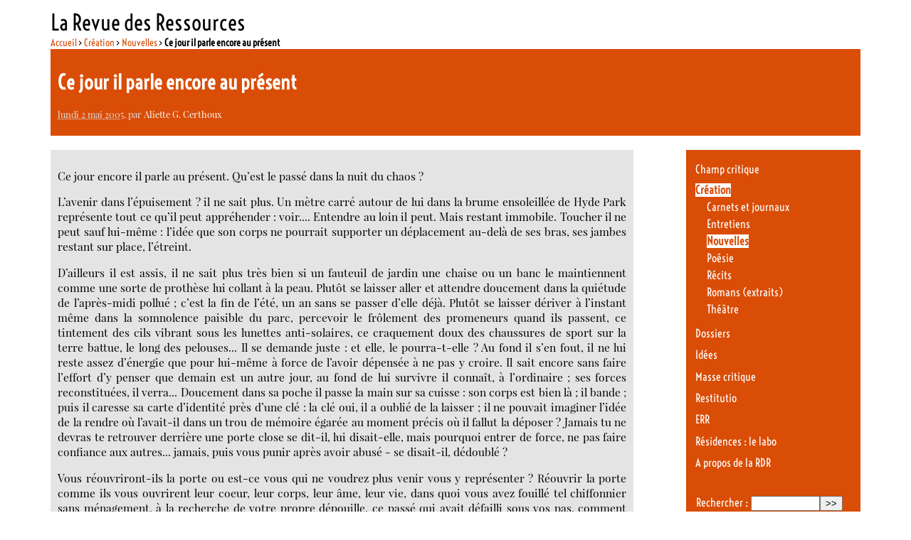

--- FILE ---
content_type: text/html; charset=utf-8
request_url: https://www.larevuedesressources.org/ce-jour-il-parle-encore-au-present,399.html?debut_breves=3
body_size: 8612
content:

<!DOCTYPE html PUBLIC "-//W3C//DTD XHTML 1.0 Transitional//EN" "http://www.w3.org/TR/xhtml1/DTD/xhtml1-transitional.dtd"><html xmlns="http://www.w3.org/1999/xhtml" xml:lang="fr" lang="fr" dir="ltr"><head><title> Ce jour il parle encore au présent - La Revue des Ressources </title>
<meta name="description" content=" Ce jour encore il parle au pr&#233;sent. Qu&#039;est le pass&#233; dans la nuit du chaos ? L&#039;avenir dans l&#039;&#233;puisement ? il ne sait plus. Un m&#232;tre carr&#233; autour (&#8230;) " />
<meta http-equiv="Content-Type" content="text/html; charset=utf-8" />
<meta name="generator" content="SPIP 4.4.7" />
<link rel="alternate" type="application/rss+xml" title="Syndiquer tout le site" href="spip.php?page=backend" />
<link rel='stylesheet' href='local/cache-css/d4e88931a27fc878f91a2e51dba2c43c.css?1765113653' type='text/css' /><script>
var mediabox_settings={"auto_detect":true,"ns":"box","tt_img":true,"sel_g":"#documents_portfolio a[type='image\/jpeg'],#documents_portfolio a[type='image\/png'],#documents_portfolio a[type='image\/gif']","sel_c":".mediabox","str_ssStart":"Diaporama","str_ssStop":"Arr\u00eater","str_cur":"{current}\/{total}","str_prev":"Pr\u00e9c\u00e9dent","str_next":"Suivant","str_close":"Fermer","str_loading":"Chargement\u2026","str_petc":"Taper \u2019Echap\u2019 pour fermer","str_dialTitDef":"Boite de dialogue","str_dialTitMed":"Affichage d\u2019un media","splash_url":"","lity":{"skin":"_simple-dark","maxWidth":"90%","maxHeight":"90%","minWidth":"400px","minHeight":"","slideshow_speed":"2500","opacite":"0.9","defaultCaptionState":"expanded"}};
</script>
<!-- insert_head_css -->





<!-- Debut CS -->
<style type="text/css">
<!--/*--><![CDATA[/*><!--*/
/* Par defaut : enveloppe_mails = -1 */

/*]]>*/-->
</style>
<!-- Fin CS -->
<script async src="https://www.googletagmanager.com/gtag/js?id=G-DEQP2W6SLG"></script>
<script>window.dataLayer = window.dataLayer || [];function gtag(){window.dataLayer.push(arguments);}gtag('js', new Date());gtag('config', 'G-DEQP2W6SLG');</script>
<script type='text/javascript' src='local/cache-js/c7aec24ec5e74fefb92bf0f8dac92b94.js?1765113653'></script><!-- link href='https://fonts.googleapis.com/css?family=Playfair+Display:400,400italic|Economica:400,700|Voltaire&subset=latin,latin-ext' rel='stylesheet' type='text/css'-->











<!-- insert_head -->






<!-- Debut CS -->
<script type="text/javascript"><!--
var cs_prive=window.location.pathname.match(/\/ecrire\/$/)!=null;
jQuery.fn.cs_todo=function(){return this.not('.cs_done').addClass('cs_done');};
var cs_init = function() {
	/* optimisation : 'IF(1)' */ if(!cs_prive) jQuery("a.spip_out,a.spip_url,a.spip_glossaire",this).attr("target", "_blank"); 
}
if(typeof onAjaxLoad=='function') onAjaxLoad(cs_init);
if(window.jQuery) {
var cs_sel_jQuery='';
var cs_CookiePlugin="prive/javascript/js.cookie.js";
jQuery(document).ready(function(){
	cs_init.apply(document);
});
}
// --></script>

<!-- Fin CS --><link type="text/css" rel="stylesheet" href="" />
<style type="text/css">/* GALLERIA */.galleria-container {}</style>
<script type="text/javascript" src=""></script>
<!--seo_insere-->
<script type="text/javascript">
(function(i,s,o,g,r,a,m){i['GoogleAnalyticsObject']=r;i[r]=i[r]||function(){
(i[r].q=i[r].q||[]).push(arguments)},i[r].l=1*new Date();a=s.createElement(o),
m=s.getElementsByTagName(o)[0];a.async=1;a.src=g;m.parentNode.insertBefore(a,m)
})(window,document,'script','//www.google-analytics.com/analytics.js','ga');
ga('create', 'G-DEQP2W6SLG', 'auto');
ga('send', 'pageview');
</script></head><body class="page_article"><div id="page">        <div id="entete"><a rel="start home" href="https://larevuedesressources.org/" title="Accueil" class="accueil" style="text-decoration:none"><strong id="nom_site_spip">La Revue des Ressources  </strong></a></div>        <div id="conteneur">    <div id="contenu">            	    <div id="hierarchie"><a href="https://larevuedesressources.org/">Accueil</a> &gt; <a href="-creation-litteraire,009-.html">Création</a> &gt; <a href="-nouvelles,033-.html">Nouvelles</a> &gt; <strong class="on">Ce jour il parle encore au présent</strong></div>                        <div id="sommaire_haut">                <div id="article_entete" >  		                    <div class="surlignable">                                                <h1 class="entry-title"> Ce jour il parle encore au présent&nbsp;<span class="printversion"></span></h1>                                            </div>                    <p><small><abbr class="published" title="2005-05-01T22:00:00Z">lundi 2 mai 2005</abbr>, par  <span class="vcard author"><a class="url fn spip_in" href="_aliette-guibert-certhoux,112_.html">Aliette G. Certhoux</a></span></small></p>                                        </div>            </div>                        <div id="contenuautre">                                                                             <div class="cartouche">                        						<div class="texte entry-content"><p>Ce jour encore il parle au présent. Qu&#8217;est le passé dans la nuit du chaos&nbsp;?</p>
<p>L&#8217;avenir dans l&#8217;épuisement&nbsp;? il ne sait plus. Un mètre carré autour de lui dans la brume ensoleillée de Hyde Park représente tout ce qu&#8217;il peut appréhender&nbsp;: voir.... Entendre au loin il peut. Mais restant immobile. Toucher il ne peut sauf lui-même&nbsp;: l&#8217;idée que son corps ne pourrait supporter un déplacement au-delà de ses bras, ses jambes restant sur place, l&#8217;étreint.</p>
<p>D&#8217;ailleurs il est assis, il ne sait plus très bien si un fauteuil de jardin une chaise ou un banc le maintiennent comme une sorte de prothèse lui collant à la peau. Plutôt se laisser aller et attendre doucement dans la quiétude de l&#8217;après-midi pollué&nbsp;; c&#8217;est la fin de l&#8217;été, un an sans se passer d&#8217;elle déjà. Plutôt se laisser dériver à l&#8217;instant même dans la somnolence paisible du parc, percevoir le frôlement des promeneurs quand ils passent, ce tintement des cils vibrant sous les lunettes anti-solaires, ce craquement doux des chaussures de sport sur la terre battue, le long des pelouses... Il se demande juste&nbsp;: et elle, le pourra-t-elle&nbsp;? Au fond il s&#8217;en fout, il ne lui reste assez d&#8217;énergie que pour lui-même à force de l&#8217;avoir dépensée à ne pas y croire. Il sait encore sans faire l&#8217;effort d&#8217;y penser que demain est un autre jour, au fond de lui survivre il connaît, à l&#8217;ordinaire&nbsp;; ses forces reconstituées, il verra... Doucement dans sa poche il passe la main sur sa cuisse&nbsp;: son corps est bien là&nbsp;; il bande&nbsp;; puis il caresse sa carte d&#8217;identité près d&#8217;une clé&nbsp;: la clé oui, il a oublié de la laisser&nbsp;; il ne pouvait imaginer l&#8217;idée de la rendre où l&#8217;avait-il dans un trou de mémoire égarée au moment précis où il fallut la déposer&nbsp;? Jamais tu ne devras te retrouver derrière une porte close se dit-il, lui disait-elle, mais pourquoi entrer de force, ne pas faire confiance aux autres... jamais, puis vous punir après avoir abusé - se disait-il, dédoublé&nbsp;?</p>
<p>Vous réouvriront-ils la porte ou est-ce vous qui ne voudrez plus venir vous y représenter&nbsp;? Réouvrir la porte comme ils vous ouvrirent leur coeur, leur corps, leur âme, leur vie, dans quoi vous avez fouillé tel chiffonnier sans ménagement, à la recherche de votre propre dépouille, ce passé qui avait défailli sous vos pas, comment aurait-il pu se trouver où vous ne connaissiez pas - était-ce vraiment votre pitance que celle des autres&nbsp;? que cherchiez-vous donc&nbsp;? Il leur en voulait, il lui en veut&nbsp;; sait-elle seulement comme il se moqua d&#8217;elle&nbsp;? alors ils seraient quittes.</p>
<p>Qu&#8217;en fera t&#8217;il demain comme aujourd&#8217;hui il ne sait déjà plus ce qui l&#8217;animait hier... Il sent bien sa carte d&#8217;identité au fond... Pour l&#8217;instant, il sait de qui il est le fils et ce qu&#8217;il était allé chercher là-bas, il sait qu&#8217;il n&#8217;a pas encore perdu le souffle. L&#8217;apaisement de se retrouver sans force mais sans conflit est-il lueur d&#8217;espoir ou recommencement de la perte&nbsp;? Comment le savoir soi-même&nbsp;?</p>
<p>Au présent, il se reconstitue, à Hyde Park.</p>
<p>Un coup de langue la réveille. "Viens&nbsp;!" dit le chien, "il est temps&nbsp;! La toile peinte est tombée maintenant, il faut rentrer." Tant il est vrai, rien qu&#8217;à l&#8217;obscurité dans laquelle elle se retrouve avec Pussy dog, que le soleil même blafard n&#8217;éclaire plus les vies que dans les rêves.</p></div>		</div>                                               <div class="cartouche">                                                                            </div>				<div class="cartouche">			<div id="socialtags"></div>		</div>    		<div class="cartouche">						</div>                                                <div class="cartouche">                                    </div>                                                <div class="cartouche">                                        <a href="#forum" name="forum" id="forum"></a>                                                         </div>            </div>                                    <div id="navigation">                                <div class="menu rubriques">	<ul>			<li>			<a href="-Champ-critique-10-10-10-10-10-10-10-10-10-10-10-10-10-10-10-10-10-10-10-10-10-10-10-10-10-10-10-10-10-10-10-10-10-10-10-10-10-10-10-10-10-10-10-10-10-10-10-10-10-10-.html">Champ critique</a>					</li>			<li>			<a href="-creation-litteraire,009-.html" class="on">Création</a>						<ul>				 					<li><a href="-carnets-de-voyage,112-.html">Carnets et journaux</a>	</li>				 					<li><a href="-entretiens,024-.html">Entretiens</a>	</li>				 					<li><a href="-nouvelles,033-.html" class="on">Nouvelles</a>	</li>				 					<li><a href="-poesie,031-.html">Poésie</a>	</li>				 					<li><a href="-Recits-32-32-32-32-32-32-32-32-32-32-32-32-32-32-32-32-32-32-32-32-32-32-32-32-32-32-32-32-32-32-32-32-32-32-32-32-32-32-32-32-32-32-.html">Récits</a>	</li>				 					<li><a href="-romans-extraits,098-.html">Romans (extraits)</a>	</li>				 					<li><a href="-theatre,136-.html">Théâtre</a>	</li>							</ul>					</li>			<li>			<a href="-Dossiers-.html">Dossiers</a>					</li>			<li>			<a href="-idees,002-.html">Idées</a>					</li>			<li>			<a href="-masse-critique,095-.html">Masse critique</a>					</li>			<li>			<a href="-restitutio,045-.html">Restitutio</a>					</li>			<li>			<a href="-err,137-.html">ERR</a>					</li>			<li>			<a href="-laboratoire-litteraire,067-.html">Résidences : le labo</a>					</li>			<li>			<a href="-la-RDR-.html">A propos de la RDR</a>					</li>		</ul></div>                    <div class="formulaire_spip formulaire_recherche" id="formulaire_recherche">
<form action="spip.php?page=recherche" method="get"><div class="editer-groupe">
	<input name="page" value="recherche" type="hidden"
>
	
	<label for="recherche">Rechercher :</label>
	<input type="search" class="search text" size="10" name="recherche" id="recherche" accesskey="4" autocapitalize="off" autocorrect="off"
	/><input type="submit" class="btn submit" value="&gt;&gt;" title="Rechercher" />
</div></form>
</div>
	                                                                		    <div id="article_auteur" class="menu artsel">                                                <div class='ajaxbloc' data-ajax-env='9yoE7Oz7gW+Fpz64uYA1sTS4nQ5SbvWEtWeKqgLhTM+7xJ3nCNqZ0d66qgl/QNLyFzqm7pNl5EpL+nSIooBhfiAjswg1Et/0CUshgcDNRMOS+x3CuI2AmwUWat65l2UIQ9sVlocENuE4uqgjUC53EFk8ZqFoMjycTjRn7zm/+YBk2j4SFK9a+Aqw/HpA1Nwskmlje6WAGqjNnU3V1JB0o8cIeIk/cr5248yovStSY3URDWbkvGZzaUoe5wVH/pXv' data-origin="ce-jour-il-parle-encore-au-present,399.html?debut_breves=3">
        <a id='pagination_lesart' class='pagination_ancre'></a>    <h2>Articles de cet auteur <a href="_aliette-guibert-certhoux,112_.html">(50&hellip;)</a></h2>    <ul>            <li class="hentry">                <h3 class="entry-title"><a href="Aux-vibrations-vivantes-a-Jean-Paul-Curnier.html" rel="bookmark">Aux vibrations vivantes, à Jean-Paul Curnier</a></h3>                <small><abbr class="published" title="2017-08-08T19:10:43Z">8 août 2017</abbr>, par  <span class="vcard author"><a class="url fn spip_in" href="_aliette-guibert-certhoux,112_.html">Aliette G. Certhoux</a></span></small>        </li>            <li class="hentry">                <h3 class="entry-title"><a href="cherie-fais-de-beaux-reves-pour-un-homme-7,2898.html" rel="bookmark">Chérie fais de beaux rêves&nbsp;! [ pour un homme - 7 ]</a></h3>                <small><abbr class="published" title="2016-01-22T03:53:06Z">22 janvier 2016</abbr>, par  <span class="vcard author"><a class="url fn spip_in" href="_aliette-guibert-certhoux,112_.html">Aliette G. Certhoux</a></span></small>        </li>            <li class="hentry">                <h3 class="entry-title"><a href="bye-bye-andre-glucksmann,2881.html" rel="bookmark">Bye Bye André Glucksmann</a></h3>                <small><abbr class="published" title="2015-11-10T18:35:08Z">10 novembre 2015</abbr>, par  <span class="vcard author"><a class="url fn spip_in" href="_aliette-guibert-certhoux,112_.html">Aliette G. Certhoux</a></span></small>        </li>            <li class="hentry">                <h3 class="entry-title"><a href="cherie-fais-de-beaux-reves-pour-un-homme-6,2877.html" rel="bookmark">Chérie fais de beaux rêves&nbsp;! [ pour un homme - 6 ]</a></h3>                <small><abbr class="published" title="2015-11-07T07:09:11Z">7 novembre 2015</abbr>, par  <span class="vcard author"><a class="url fn spip_in" href="_aliette-guibert-certhoux,112_.html">Aliette G. Certhoux</a></span></small>        </li>            <li class="hentry">                <h3 class="entry-title"><a href="cherie-fais-de-beaux-reves-pour-un-homme-5,2875.html" rel="bookmark">Chérie fais de beaux rêves&nbsp;! [ pour un homme - 5 ]</a></h3>                <small><abbr class="published" title="2015-10-31T03:29:48Z">31 octobre 2015</abbr>, par  <span class="vcard author"><a class="url fn spip_in" href="_aliette-guibert-certhoux,112_.html">Aliette G. Certhoux</a></span></small>        </li>        </ul>    <p class="pagination"><ul class="pagination-items pagination_precedent_suivant"><li class="pagination-item prev disabled"><span class="pagination-item-label on" rel='prev'>&lt;</span></li><li class="pagination-item next"><a href='ce-jour-il-parle-encore-au-present,399.html?debut_breves=3&amp;debut_lesart=5#pagination_lesart' class='pagination-item-label lien_pagination' rel='next'>&gt;</a></li>
</ul></p>    </div><!--ajaxbloc-->                                            </div>                    <div id="article_rubrique" class="menu artsel">                        <div class='ajaxbloc' data-ajax-env='9yoE7Oz7gW+Fpz64u1CysDS4XY1SbvWEBYSKsgLhTC+/xAWNlMOJ0d4TUq11XcZOiLtQ2mstDeqKUJs2j8YeVUH990g2poRRqcMEY+iiYGVv8cZvM1VXyRACXfWfGpTDa2dWQCzOD2m0IYaVLiUX+vEcetSuBFKUq+la15En0gMyKiOg/PbdqyoQ06r/q1bSXDrzCu4oNNTAgEIRIyhZFF2xZlfKIGURFa9037nrvzze38ky6pgTPInrBYJ1qKjBvto6' data-origin="ce-jour-il-parle-encore-au-present,399.html?debut_breves=3">
        <a id='pagination_lesart' class='pagination_ancre'></a>    <h2>Articles de cette rubrique <a href="-nouvelles,033-.html">(254&hellip;)</a></h2>    <ul>            <li class="hentry">                <h3 class="entry-title"><a href="Jeunes-et-orgueilleux.html" rel="bookmark">Jeunes et orgueilleux</a></h3>                <small><abbr class="published" title="2026-01-04T12:29:53Z">4 janvier</abbr>, par  <span class="vcard author"><a class="url fn spip_in" href="_Charles-Garatynski_.html">Charles Garatynski</a></span></small>        </li>            <li class="hentry">                <h3 class="entry-title"><a href="Ma-mere-est-juive.html" rel="bookmark">Ma mère</a></h3>                <small><abbr class="published" title="2025-08-02T07:30:00Z">2 août 2025</abbr>, par  <span class="vcard author"><a class="url fn spip_in" href="_Charles-Garatynski_.html">Charles Garatynski</a></span></small>        </li>            <li class="hentry">                <h3 class="entry-title"><a href="Fragment-d-un-journal-du-dehors-7-7.html" rel="bookmark">Fragment d’un journal du dehors &mdash; 7/7</a></h3>                <small><abbr class="published" title="2024-11-28T08:49:59Z">28 novembre 2024</abbr>, par  <span class="vcard author"><a class="url fn spip_in" href="_Yann-Leblanc_.html">Yann Leblanc</a></span></small>        </li>            <li class="hentry">                <h3 class="entry-title"><a href="Fragment-d-un-journal-du-dehors-6-7.html" rel="bookmark">Fragment d’un journal du dehors &mdash; 6/7</a></h3>                <small><abbr class="published" title="2024-10-13T22:30:00Z">14 octobre 2024</abbr>, par  <span class="vcard author"><a class="url fn spip_in" href="_Yann-Leblanc_.html">Yann Leblanc</a></span></small>        </li>            <li class="hentry">                <h3 class="entry-title"><a href="Fragment-d-un-journal-du-dehors-5-7.html" rel="bookmark">Fragment d’un journal du dehors &mdash; 5/7</a></h3>                <small><abbr class="published" title="2024-08-29T22:30:00Z">30 août 2024</abbr>, par  <span class="vcard author"><a class="url fn spip_in" href="_Yann-Leblanc_.html">Yann Leblanc</a></span></small>        </li>        </ul>    <p class="pagination"><ul class="pagination-items pagination_precedent_suivant"><li class="pagination-item prev disabled"><span class="pagination-item-label on" rel='prev'>&lt;</span></li><li class="pagination-item next"><a href='ce-jour-il-parle-encore-au-present,399.html?debut_breves=3&amp;debut_lesart=5#pagination_lesart' class='pagination-item-label lien_pagination' rel='next'>&gt;</a></li>
</ul></p></div><!--ajaxbloc-->                    </div>            </div><!--#navigation-->    </div><!--#contenu-->    </div><!--#conteneur-->        <div class='ajaxbloc' data-ajax-env='9+sIDOzrgRHgNSened3wC1FSDheuXZAFelrRilukfV0vMZhOwQJzSsBxpnCQ7GlPiI8smWEYY/4vK1ckYY/RdEIsJ7+1K/hGYeIhK7Q+2eJOCuDGFNX4E5dn3meY0kVM2gnJjTqaWHtkCBLii7mTHovNaE9K6AUEnD6sis0vD7kyjpR0I/vCeN1erQYn6/ZvtC3nOaVM+LO6N8RG8rV/IZs9WuIEWH+OaODUA8kTD2UoZM96fCnr9O8dVWH+' data-origin="ce-jour-il-parle-encore-au-present,399.html?debut_breves=3">
<div id="sommaire_haut">            <div class="footer_breves">                            </div>            <div class="footer_sommaire">                <div class='ajaxbloc' data-ajax-env='9+uYCO2LgREQQqMGQEegFZ9zreKzN3Sa7WW4rx5iGSV3vF5tIQJKrVASo6zQqodpyV4SEzAmVtxZWy9zW01U1nCB8IkeuZghI6bjpDnDw40x2DTAbSCaeJCOvNwbGk/iLa9ulxsg8AYppbZGObbvU25udj0+HvbRSgICboElMr5ttKqfzxVV/dSgngjqaJKDkk/Hq7Y1KeEbzHFBainjebSWTl7pv3MBnOwdR3wkQHDkY4aKD2gGckCz' data-origin="ce-jour-il-parle-encore-au-present,399.html?debut_breves=3">
<div id="footerbreves" class="menuliste">						<div class="menu">			<h2>Derniers commentaires</h2>			<ul>								<li>9 janvier 2019 &ndash; <aa href="charles-tomlinson-dans-une-perspective-europeenne,3065.html#forum6247"					 title="Charles Tomlinson dans une perspective européenne">Chère Liliane,

Un grand merci pour votre appréciation et surtout pour votre&nbsp;(…)</a></li>								<li>30 décembre 2018 &ndash; <aa href="charles-tomlinson-dans-une-perspective-europeenne,3065.html#forum6246"					 title="Charles Tomlinson dans une perspective européenne">Bravo !

Somptueuse et riche présentation de ce merveilleux poète et érudit.&nbsp;(…)</a></li>								<li>17 février 2018 &ndash; <aa href="Introduction-a-la-voie-du-the.html#forum6243"					 title="Annonce : Particulier vend bibliothèque de poésie">Pour cette annonce qui date, j’ai changé d’adresse mail :

contact :&nbsp;(…)</a></li>								<li>16 février 2018 &ndash; <aa href="la-vallee-de-la-fensch,2609.html#forum6242"					 title="La vallée de la Fensch">C’était même pas lui, mais c’est tout comme : c’est Aurélie Filipetti qui a&nbsp;(…)</a></li>								<li>29 août 2017 &ndash; <aa href="Albania-Albania-V-Epilogue.html#forum6235"					 title="Albania, Albania ! (V. Epilogue)">Encore un grand merci à la Revue des Ressources, à Louise Desrenards et&nbsp;(…)</a></li>							</ul>		</div>		</div>		<div class='ajaxbloc' data-ajax-env='9+qODO37gdEwAiDnWZCT9aMzHOGRLnDmet7rnvXgTNm+Z4gEstRKYxEMAJGyPHxkL2l150t481RJIKXOG/mB3GBcfcE24zhiEy8iSgmUEMssMNtXgC4YqX3ILk0DdU4o0NdsP4VPJ6ohO5lQqunQPkoTbMOKwlEKJd5PHqCfAnr6s+ZvNatTTOq3lcXZtE37i0NTSc+jhzEsOixOvrZknNOQv4C0UmHrrmMe80+w3iYm6lgNCpDSY1VPSrs=' data-origin="ce-jour-il-parle-encore-au-present,399.html?debut_breves=3">
<div id="footerselection" class="menu">    <a id='pagination_edito' class='pagination_ancre'></a>    <h2>À la une</h2>    <ul>            <li class="hentry">        <h3 class="entry-title"><a href="Nan-Shepherd-dans-les-Cairngorms-un-trafic-amoureux.html" rel="bookmark">Nan Shepherd dans les Cairngorms, un &#171;&nbsp;trafic amoureux&nbsp;&#187;</a></h3>        <small><abbr class="published" title="2025-12-07T13:06:17Z">7 décembre 2025</abbr>, par  <span class="vcard author"><a class="url fn spip_in" href="_Cecile-Vibarel_.html">Cécile Vibarel</a></span></small>        </li>            <li class="hentry">        <h3 class="entry-title"><a href="Pierre-Mottron-I-almost-died.html" rel="bookmark">Pierre Mottron - I almost died</a></h3>        <small><abbr class="published" title="2025-11-22T23:01:00Z">23 novembre 2025</abbr>, par  <span class="vcard author"><a class="url fn spip_in" href="_Pierre-Mottron_.html">Pierre Mottron</a></span></small>        </li>            <li class="hentry">        <h3 class="entry-title"><a href="CASTERUS-OUEST-un-portrait-de-mon-pere.html" rel="bookmark">CASTERUS OUEST, un portrait de mon père.</a></h3>        <small><abbr class="published" title="2025-09-28T22:30:00Z">29 septembre 2025</abbr>, par  <span class="vcard author"><a class="url fn spip_in" href="_Nicolas-Losson_.html">Nicolas Losson</a></span></small>        </li>        </ul>    <p class="pagination"><ul class="pagination-items pagination_precedent_suivant"><li class="pagination-item prev disabled"><span class="pagination-item-label on" rel='prev'>&lt;</span></li><li class="pagination-item next"><a href='ce-jour-il-parle-encore-au-present,399.html?debut_breves=3&amp;debut_edito=3#pagination_edito' class='pagination-item-label lien_pagination' rel='next'>&gt;</a></li>
</ul></p></div></div><!--ajaxbloc--></div><!--ajaxbloc-->            </div>            <div class="footer_rdr">                <div class='ajaxbloc' data-ajax-env='[base64]' data-origin="ce-jour-il-parle-encore-au-present,399.html?debut_breves=3">
<div class="menu">    <h1>La Revue des Ressources   - <span style="font-size: 75%"><a href="https://larevuedesressources.org/" title="Accueil" >Accueil</a></span></h1>    Revue électronique culturelle pluridisciplinaire (littérature, arts &amp; idées) -  <a href="-la-RDR-.html">En savoir plus…</a>    <ul>                                <li><a href="-Contacts-.html">Contacts</a></li>                        <li><a href="-mentions-legales,130-.html">Mentions légales</a></li>                        <li><a href="-Ours-.html">Ours</a></li>                        <li><a href="-utilisation-des-articles-et-droits-d-auteurs,129-.html">Utilisation des articles et droits d&#8217;auteurs</a></li>                    	<li><a href="mailto:newsletter-subscribe@ressources.org">Inscrivez-vous à la Lettre électronique de la RdR</a>		<small>(Envoyez un mail vide, sans objet ni contenu)</small></li>    </ul></div></div><!--ajaxbloc-->            </div>        </div></div><!--ajaxbloc-->        <div id="pied">	&copy; la revue des ressources : Sauf mention particulière |		<a href="https://www.spip.net/" title="Site réalisé avec SPIP"><img src="spip.png" alt="SPIP" width="48" height="16" /></a> | 	<a href="_contact,2610_.html">Contact</a> | 	<a rel="contents" href="spip.php?page=plan">Plan du site</a> | 	<a href="spip.php?page=backend" rel="alternate" title="Syndiquer tout le site"><img src="squelettes/images/feed.png" alt="Suivre la vie du site" width="16" height="16" />&nbsp;RSS&nbsp;2.0</a> | La Revue des Ressources sur	<a href="https://www.facebook.com/revuedesressources" title="La Revue des Ressources sur Facebook"><img src="squelettes/images/fb-link.png" alt="facebook"/></a> &amp;	<a href="https://twitter.com/revueressources" title="La Revue des Ressources sur Twitter"><img src="squelettes/images/tw-link.png" alt="twitter"/></a></div></div><!--#page--><script type="text/javascript">    if($("#galleria")){        galleriaLoad('', true);    }</script></body></html>